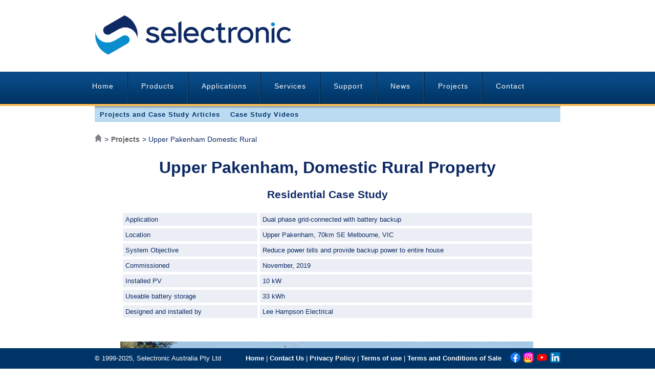

--- FILE ---
content_type: text/html
request_url: https://www.selectronic.com.au/projects/upperpakenham.html
body_size: 3523
content:
<!DOCTYPE html PUBLIC "-//W3C//DTD XHTML 1.0 Strict//EN" "http://www.w3.org/TR/xhtml1/DTD/xhtml1-strict.dtd">
<html xmlns="http://www.w3.org/1999/xhtml"><!-- #BeginTemplate "/Templates/MAIN.dwt" --><!-- DW6 -->
<head>
<meta http-equiv="Content-Type" content="text/html; charset=iso-8859-1" />
<link href="../css/site.css" rel="stylesheet" type="text/css" />
<link href="../css/menu.css" rel="stylesheet" type="text/css" />
<link href="../css/breadcrumbs.css" rel="stylesheet" type="text/css" />

<script language="JavaScript" type="text/javascript" src="/scripts/fixurl.js"></script>
<script src="../scripts/jquery-3.7.1.min.js"></script>
<script src="../scripts/breadcrumbs.js"></script>

<!-- Google tag (gtag.js) -->
<script async src="https://www.googletagmanager.com/gtag/js?id=G-G6C8219E5D"></script>
<script>
   window.dataLayer = window.dataLayer || [];
   function gtag(){dataLayer.push(arguments);}
   gtag('js', new Date());
   gtag('config', 'G-G6C8219E5D');
</script>

<!-- #BeginEditable "doctitle" -->
<title>Upper Pakenham Rural - Selectronic Australia</title>
<meta name="Description" content="Selectronic - Commercial Case Study" />

<!-- #EndEditable -->

</head>
<body scrolling=yes>
<div id="LogoColumn" >
	<div id="topbar"></div>
	<div id="logobar"><img src="../images/SelectronicLogo465.gif" alt="Selectronic Australia" width="465" height="77" /></div>
	<div class="Banner"></div>
</div>

<div class="MainMenuOuterBlock">
	<div class="MainMenuInnerBlock">
		<!-- Start Menu Bar -->
		<div id="topmenu">
			<ul>
				<li><a class="topmenuleft" href="../">Home</a></li>
				<li><a class="topmenumiddle" href="../products/">Products</a></li>
				<li><a class="topmenumiddle" href="../applications/">Applications</a></li>
				<li><a class="topmenumiddle" href="../service/">Services</a></li>
				<li><a class="topmenumiddle" href="../support/">Support</a></li>
				<li><a class="topmenumiddle" href="../news/">News</a></li>
				<li><a class="topmenumiddle" href="../projects/">Projects</a></li>
				<li><a class="topmenuright" href="../contact/">Contact</a></li>
			</ul>
		</div>
	</div>
</div>

<div id="BreadCrumbColumn" >
	<div id="BreadCrumbTopSpace"></div>
	<div class="crumbs"></div>
</div>

<div id="ContentColumn">
<!-- #BeginEditable "Body" --><!-- #BeginLibraryItem "/Library/MenuProjects.lbi" -->	<div class="SubMenuOuterBlock">
		<div class="SubMenuInnerBlock">
			<div id="submenu">
			  <ul>
			    <li><a href="../projects">Projects and Case Study Articles</a></li>
				<li><a href="videos.html">Case Study Videos</a></li>
			  </ul>
		  </div>
		</div>
	</div><!-- #EndLibraryItem --><div id="Content">
<h1 align="center">Upper Pakenham, Domestic Rural Property</h1>
  <h2 align="center">Residential Case Study</h2>
  <p align="right"></p>
	<table width="100%" border="0" cellspacing="5" cellpadding="5">
          <tr>
            <td width="33%" class="TableDarkCells" scope="col">Application</td>
            <td width="67%" class="TableDarkCells" scope="col">Dual phase grid-connected with battery backup</td>
          </tr>
          <tr>
            <td class="TableDarkCells">Location</td>
            <td class="TableDarkCells">Upper Pakenham, 70km SE Melbourne, VIC</td>
          </tr>
          <tr>
            <td class="TableDarkCells">System Objective</td>
            <td class="TableDarkCells">Reduce power bills and provide backup power to  entire house</td>
          </tr>
          <tr>
            <td class="TableDarkCells">Commissioned</td>
            <td class="TableDarkCells">November, 2019</td>
          </tr>
          <tr>
            <td class="TableDarkCells">Installed PV</td>
            <td class="TableDarkCells">10  kW</td>
          </tr>
          <tr>
            <td class="TableDarkCells">Useable battery storage</td>
            <td class="TableDarkCells">33  kWh</td>
          </tr>
          <tr>
            <td class="TableDarkCells">Designed and installed by</td>
            <td class="TableDarkCells">Lee Hampson Electrical</td>
          </tr>

      </table>
          <p>&nbsp;</p>
          <p><img src="../images/projects/upperpakenham_0.jpg" alt="Image of solar panels installed on house" width="807" height="350" /></p>
          <h4>Background</h4>
        <p>Living in a rural bush location, Simon and Mandy Dunstan are often faced with loss of grid power. As another summer approached, the threat of bushfire was very real so they sought a solution that gave peace of mind and  also help to reduce their power bills. The all electric home uses a rather high  70 units of electricity (kWh) per day.</p>
        <h4>Challenges</h4>
        <p>Shading of the solar panels was a potential issue on this site with surrounding trees. Simon and Mandy also wanted a discreet visual finish on the rooftop.</p>
        <p>Despite having 5kW of Solar per phase, only 3.5kW was allowed to be exported back to the grid per phase, this caused the system designer to ensure that the Solar would be either used in the home or be  charging the batteries, before exporting to the grid.</p>
        <h4>Solution</h4>
        <p>Solar panel optimisers were used to ensure maximum output at all times especially with the partial shading potential. Rooftop solar panels were mounted on a low  angle for a discreet visual finish but also maximise peak sun hours.</p>
        <p>The large battery bank was chosen for additional backup time and the ability to absorb the solar not used by the daytime house loads.</p>
        <h4>          Outcomes and Benefits</h4>
        <p>To get the picture of this impressive system its best to  hear from home owner Simon Dunstan, please watch the video below or <a href="https://youtu.be/kiESDvibkZY" class="external">click here</a>.</p>
        <p align="center"><iframe width="560" height="315" src="https://www.youtube.com/embed/kiESDvibkZY" frameborder="0" allow="accelerometer; autoplay; encrypted-media; gyroscope; picture-in-picture" allowfullscreen></iframe></p>
        <h4>          System Components</h4>
        <table width="100%" border="0" cellpadding="5" cellspacing="5">
          <tr>
            <td class="TableDarkCells" scope="col">Battery   inverter</td>
            <td class="TableDarkCells" scope="col">Selectronic</td>
            <td class="TableDarkCells" scope="col">2 x SPMC481-AU,  5 kW, 48V  (1 per  phase)</td>
          </tr>
          <tr>
            <td class="TableDarkCells">String inverter</td>
            <td class="TableDarkCells">ABB</td>
            <td class="TableDarkCells">2 x 5kW UNO Selectronic Certified (1 per  phase)</td>
          </tr>
          <tr>
            <td class="TableDarkCells">Solar PV Array</td>
            <td class="TableDarkCells">LG</td>
            <td class="TableDarkCells"><p>30 x LG325N panels (15 per phase)</p></td>
          </tr>
          <tr>
            <td class="TableDarkCells">Batteries</td>
            <td class="TableDarkCells">Power Plus</td>
            <td class="TableDarkCells">10 x LiFe4833p LiFe Premium Rack Mount</td>
          </tr>
          <!--<tr>
            <td class="TableDarkCells">Generator</td>
            <td class="TableDarkCells">N/A</td>
            <td class="TableDarkCells">&nbsp;</td>
          </tr>-->
        </table>        
        <p><img src="../images/projects/upperpakenham_1.jpg" alt="" width="384" height="287" /><br />
        </p>
        <p>&nbsp;</p>
</div>
<!-- #EndEditable --></div>
<!-- Footer -->
<div style="height:50px; clear:both;" ></div>
<div id="footerContainer">
	<div id="footer">
		<div class="footerTop"></div>
		<div id="socials"><a href="https://www.facebook.com/SelectronicAustralia" target="_blank"><img src="../images/socialicons/facebook20.gif" alt="Facebook Icon" width="20" height="20" id="socialicon" /></a><a href="https://instagram.com/selectronicaustralia"><img src="../images/socialicons/instagram20.gif" alt="Instagram Icon" width="20" height="20" id="socialicon" /></a><a href="https://www.youtube.com/@selectronicau/shorts"><img src="../images/socialicons/youtube20.gif" alt="Youtube Icon" width="20" height="20" id="socialicon" /></a><a href="https://www.linkedin.com/company/selectronicaustralia"><img src="../images/socialicons/linkedin20.gif" alt="LinkedIn Icon" width="20" height="20" id="socialicon" /></a></div>
	  	
	  	<div class="footerLeft">&copy; 1999-2025, Selectronic Australia Pty Ltd</div>
		<div class="footerMiddle"></div>
		<div class="footerRight"><a href="../" >Home</a> | <a href="../contact/">Contact Us</a> | <a href="../misc/privacy.html">Privacy Policy</a> | <a href="../misc/legal.html">Terms of use</a> | <a href="../misc/termsandconditionsofsale.html">Terms and Conditions of Sale</a></div>
	</div>
	
	<div style="clear:both;"></div>

</div>
</body>
<!-- #EndTemplate --></html>


--- FILE ---
content_type: text/css
request_url: https://www.selectronic.com.au/css/site.css
body_size: 2034
content:
/* CSS Document */
A  {  font-family: Arial, Helvetica, sans-serif;                  font-style: normal; FONT-WEIGHT: bold; color: #068CCC; TEXT-DECORATION: none}

/* old colours 003366 and 3F9CF3 */

a:link { }

A:visited
   {  }
   
A:hover
   {                                                                                                     COLOR: #0D2964; }

h1 {  font-family: Arial, Helvetica, sans-serif; font-size: 24pt; font-style: normal; font-weight: bold; color: #0D2964; text-decoration: none}
h2 {  font-family: Arial, Helvetica, sans-serif; font-size: 16pt; font-style: normal; font-weight: bold; color: #0D2964; text-decoration: none}
h3 {  font-family: Arial, Helvetica, sans-serif; font-size: 14pt; font-style: normal; font-weight: bold; color: #0D2964; text-decoration: none}
h4 {  font-family: Arial, Helvetica, sans-serif; font-size: 12pt; font-style: normal; font-weight: bold; color: #0D2964; text-decoration: none}
h5 {  font-family: Arial, Helvetica, sans-serif; font-size: 10pt; font-style: normal; font-weight: bold; color: #0D2964; text-decoration: none}
p,body,td  {
	font-family: Arial, Helvetica, sans-serif;
	font-size: 10pt;
	font-style: normal;
	text-decoration: none;
	color: #0D2964;
	left: 150px;
}
.para {font-family: Arial, Helvetica, sans-serif; font-size: 10pt; font-style: normal;                                   text-decoration: none}
.link {font-family: Arial, Helvetica, sans-serif; font-size: 10pt; font-style: normal; font-weight: bold; color: #0D2964; text-decoration: none}

ul {
	font-family: Arial, Helvetica, sans-serif;
	font-size: 10pt;
}

html { overflow: -moz-scrollbars-vertical; }
html { overflow-x:auto; overflow-y:scroll; } 

.BoldOrange14 {font-size: 14pt; font-style: normal; font-weight: bold; color: #FF9900; }
.Orange12     {font-size: 12pt; color: #FF9900; }

.PageBack {
	background-color: #FFF;
}
.SelDark {
	background-color: #0D2964;
}
.DarkLink {
	color: #0D2964;
}
.TableDarkCells{
	background-color: #EBEFF5;
}
.required {
	color: #FF0000;
	font-weight: bold;
}
.red {
	color: #FF0000;
}

.tighttop {
	margin-top: 0px;
}
.tightbottom {
	margin-bottom: 3px;
}

.roundgreyblock {
	background-color: #EBEFF5;

	-moz-border-radius: 15px;
	border-radius: 15px;
	padding: 15px;
}

.AppEnabled {
	font-family: Arial, Helvetica, sans-serif;
	color: #FFFFFF;
	background-color: #7796B2;
	font-weight: bold;
	text-align: center;
	font-size: 9pt;
}
.AppDisabled {
	font-weight: normal;
	color: #999999;
	background-color: #EBEFF5;
	text-align: center;
	font-family: Arial, Helvetica, sans-serif;
	font-size: 9pt;
}

a.external {
	background: url(/images/external.gif) center right no-repeat;
	padding-right: 15px;
}

img.floatRightClear4 {
	float: right;
	clear: right;
	margin-right: 0px;
	margin-left: 4px;
}

img.floatLeftClear10 { 
    float: left; 
    clear: left; 
	margin-left: 0px;
	margin-right: 10px;
}
img.floatRightClear10 {
	float: right;
	clear: right;
	margin-right: 0px;
	margin-left: 10px;
}
img.floatLeft5 {
	float: left;
	margin-left: 0px;
	margin-right: 5px;
}
img.floatRight10 {
	float: right;
	margin-left: 10px;
	margin-right: 0px;
}
img.floatRight5 {

	float: right;
	margin-right: 0px;
	margin-left: 5px;
}

.topline {
	background-color: #0D2964;
	height: 5px;
	border: 2px;
	margin: 0px;
	padding: 0px;
}





/* LAYOUT */


body {
	margin: 0px;
	background-color: #FFF;
	/*background-image:url(../images/white990x10.GIF);
	background-repeat:repeat-y;
	background-position:center;
	background-attachment: fixed; */
	padding-bottom:40px;
}

#LogoColumn {
	width:910px;
	margin:auto;
	position:relative;
	padding:0px;
	border:0px;
	background-color:#FFFFFF;
}


.Banner {
	float:none;
	width:100%;
	height: 30px;
	display:block;
	margin: 0px;
	clear: both;
}

#BreadCrumbColumn{
	width:910px;
	margin:auto;
	border:0px;
	position: relative;
	height: 50px;
	top: 40px;
}
#BreadCrumbTopSpace {
	height: 15px;
}

#ContentColumn {
	width:910px;
	margin:auto;
	border:0px;
	background-color:#FFFFFF;
	position: inherit;
}


#topbar {
	background-color: #FFF;
	width: 100%;
	height: 30px;
}

#logobar {
	width:100%;
	margin:0px;
}





/* #######################################
				FOOTER  */

#footerContainer{
	
	position:fixed;
	width:100%;
	z-index:1000;
	background-position:center bottom;
	background-attachment: fixed;
	padding-top:0px;
	left: 0px;
	bottom: 0px;
	background-color: #036;
}
#footer{
	width:910px;
	margin:auto;
	font-size:10pt;
	background-color:#036;
	color: #FFF;
	height: 40px;
	float: inherit;
}
#facebook{
	width:104px;
	font-size:10pt;
	background-color:#036;
	color: #FFF;
	float: right;
	margin-top: 8px;
	margin-bottom: 8px;
}
#socials{
	width:104px;
	font-size:10pt;
	background-color:#036;
	color: #FFF;
	float: right;
	margin-top: 8px;
	margin-bottom: 8px;
}
#socialicon{
	width: 20px;
	height: 20px;
	float: none;
	margin-left: 6px;
	margin-right: 0px;
	border: none;
}


/*#footer{ NOT USED
	clear:both;
	padding: 4px 0 20px 0;
	font-size:7pt;
	background-color: #000000;
	color: #666;
	height: 20px;
}*/

.footerTop {
	height:	12px;
	float: left;
	width: 795px;
}
.footerLeft			{
	width:260px;
	float: left;
}
.footerMiddle		{
	float:left;
	width:auto;
	text-align: center;
}
.footerRight		{
	width:535px;
	float: left;
	text-align:right;
}
#footer a 	{color:#fff; text-decoration: none;}
#footer a:hover	{color:#FFF; text-decoration: underline;}


#contactForm .left {
	clear: left;
	float: left;
	width: 90px;
	color: #036;
	font-weight: bold;
}
#contactForm .right {

	clear: none;
	float: left;
	width: 750px;
}
.KacoHilights {
	font-family: Arial, Helvetica, sans-serif;
	color: #FFFFFF;
	background-color: #7796B2;
	font-weight: bold;
	text-align: center;
	font-size: 11pt;
	padding: 2px;
}

.myGridHilights {
	font-family: Arial, Helvetica, sans-serif;
	color: #0D2964;
	background-color: #EBEFF5;
	font-weight: bold;
	text-align: center;
	font-size: 11pt;
	padding: 2px;
}
#shunttable {
	width: 350px;
	padding: 5px;
	text-align: left;
	padding-left: 30px;
}
#ContentColumn h1 {
	text-align: center;
}
.ProperNoun {
	font-style: italic;
	font-weight: bold;
}
#Content {
	margin: auto;
	width: 810px;
}


--- FILE ---
content_type: text/css
request_url: https://www.selectronic.com.au/css/menu.css
body_size: 1344
content:
/* CSS Document */


.mainmenucolour {
	background-color: #EBEFF5;
	height: 25px;
	background-position: center center;
}

.roundgreyblock {
	background-color: #EBEFF5;

	-moz-border-radius: 15px;
	border-radius: 15px;
	padding: 15px;
}

.menucolour {
	background-color: #EBEFF5;
	height: 25px;
}


.MainMenuOuterBlock {
	margin: auto;
	width: 100%;
	clear: both;
	background-image: url(../images/gallery/menu-gradient-background.jpg);
	background-repeat: repeat-x;
	height: 67px;
}

.MainMenuInnerBlock {
	/*
	This block directly holds all the menu items.
	Must be wide enough for the menu items, but some extra for mobiles.
	Margin:auto keeps it centred.
	*/

	margin: auto;
	width:  973px;
	
	/* test bits */
	/* clear: both; 
	background-color: #0F0;*/
	
}

.SubMenuOuterBlock {
	margin: auto;
	width: 100%;

	!background-color: #7796B2;
	clear: both;
	position: relative;
	height: 100%;
	z-index: 1;
	top: -50px;
}

.SubMenuInnerBlock {
	margin: auto;
	width: 100%;
}

.minormenu {
	font-size: 12pt;
	color: #7796B2;
}


/* #######################################
				TOP MENU */

#topmenu{
	color:#000;
		/*position:relative;
		top:90px; */
	width:100%;
	margin:0;
	height: 67px;
}
 
/* top level */

#topmenu ul    {margin:0;padding:0}
#topmenu ul li {
	list-style:none;
	display:inline;
	margin-right: 0px;
	margin-left: 0px;

}


#topmenu    li {
	padding: 3px 0px 3px;
}

.topmenuleft {
	border-left-style: none;
	border-left-color: #031f36;
	border-left-width: 1px;
	
	border-right-style: solid;
	border-right-width: 1px;
	border-right-color: #1e5384;
	
	border-bottom-style: none;
	border-bottom-width: 1px;
	border-bottom-color: #031f36;
}
.topmenumiddle {
	border-left-style: solid;
	border-left-color: #031f36;
	border-left-width: 1px;
	
	border-right-style: solid;
	border-right-width: 1px;
	border-right-color: #1e5384;
	
	border-bottom-style: none;
	border-bottom-width: 1px;
	border-bottom-color: #031f36;
}
.topmenuright {
	border-left-style: solid;
	border-left-color: #031f36;
	border-left-width: 1px;
	
	border-right-style: none;
	border-right-width: 1px;
	border-right-color: #1e5384;
	
	border-bottom-style: none;
	border-bottom-width: 1px;
	border-bottom-color: #031f36;
}


#topmenu   a, #topmenu  li a#buttonnohover {
	color: #fff;
	font-weight:  normal;
	font-size: 14px;
	font-family: Verdana, Arial, Helvetica, sans-serif;
	display:block;
	float:left;
	text-decoration: none;
	padding-top: 20px;
	padding-bottom: 26px;
	padding-left: 26px;
	padding-right: 26px;
	letter-spacing: 1px;
	

	/* test bits  
	background-color: #F0F; */
}

#topmenu li a:hover, #topmenu li a#buttonhover {
	background-color: #7796B2;
	color: #0D2964;
}

/*
#topmenu li a.selectedMenuItem, #topmenu li a.selectedMenuItemFirst {color: #d2dd28;}
*/

/* #######################################
				SUB MENU */

#submenu{
	color:#000;
	/*position:relative;
		top:90px; */
	width:auto;
	margin:0;
	height: 31px;
	background-image: url(../images/gallery/sub-nav-bg.jpg);
}
 
/* top level */
#submenu ul    {margin:0;padding:0}
#submenu ul li {margin:0;list-style:none;display:inline;}
#submenu    li {padding: 5px 0px 5px; }

#submenu   a, #submenu  li a#buttonnohover { 
	color: #036;
	font-weight:  bold;
	letter-spacing: 1px;
	font-size: 13px;
	font-family: Arial, Helvetica, sans-serif;
	display:block;
	float:left;

	padding: 9px 10px 6px;
	text-decoration: none;
}

#submenu li a:hover, #submenu li a#buttonhover {
	background-color: #7796B2;
	color: #FFF;
}

/*
#submenu li a.selectedMenuItem, #topmenu li a.selectedMenuItemFirst {color: #d2dd28;}
*/


--- FILE ---
content_type: text/css
request_url: https://www.selectronic.com.au/css/breadcrumbs.css
body_size: 312
content:
@charset "utf-8";
.crumbs {
	display:block;
	height:25px;
	font-size:14px;
}
.crumbs img{
	border:none;	
}

.home-crumb{
	border:none;
	margin:0px 5px 0px 0px;		
}
.sub-crumb{
	color:#666666;
	text-decoration:none;
	margin:0px 5px 0px 5px;	
}
.sub-crumb:hover{
	text-decoration:underline;	
}
.end-crumb{
	color: #0D2964;	
}


--- FILE ---
content_type: application/javascript
request_url: https://www.selectronic.com.au/scripts/fixurl.js
body_size: 872
content:
// JavaScript Document
// Current Page Reference
// copyright Stephen Chapman, 1st Jan 2005
// you may copy this function but please keep the copyright notice with it

function getURL(uri) {
uri.dir = location.href.substring(0, location.href.lastIndexOf('\/'));
uri.dom = uri.dir;
if (uri.dom.substr(0,7) == 'http:\/\/') uri.dom = uri.dom.substr(7);
if (uri.dom.substr(0,8) == 'https:\/\/') uri.dom = uri.dom.substr(8);

uri.path = ''; var pos = uri.dom.indexOf('\/'); if (pos > -1) {uri.path = uri.dom.substr(pos+1); uri.dom = uri.dom.substr(0,pos);}
uri.page = location.href.substring(uri.dir.length+1, location.href.length+1);
pos = uri.page.indexOf('?');if (pos > -1) {uri.page = uri.page.substring(0, pos);}
pos = uri.page.indexOf('#');if (pos > -1) {uri.page = uri.page.substring(0, pos);}
uri.ext = ''; pos = uri.page.indexOf('.');if (pos > -1) {uri.ext =uri.page.substring(pos+1); uri.page = uri.page.substr(0,pos);}
uri.file = uri.page;
if (uri.ext != '') uri.file += '.' + uri.ext;
if (uri.file == '') uri.page = 'index';
uri.args = location.search.substr(1).split("?");
return uri;
}

var uri = new Object();
getURL(uri);


if ((uri.dom == 'files.selectronic.com.au') || (uri.dom == 'download.selectronic.com.au'))
{
	if (uri.path != ''){
	//document.write('Not blank URI<br />');
		// code that only runs for pages in sub directories
		location.href = 'http:\/\/www.selectronic.com.au\/' + uri.path + '\/' + uri.file;
	 } else {
		// code that only runs for pages within the domain itslf
		location.href = 'http:\/\/www.selectronic.com.au\/' + uri.file;
	} 
} 

// Bust out of frames
if (top.location != location) top.location.href = location;


--- FILE ---
content_type: text/xml
request_url: https://www.selectronic.com.au/xml/site_structure.xml
body_size: 3710
content:
<?xml version="1.0" encoding="utf-8"?>
<home display="Home">
	<products display="Product Range" url="products/">

		<sp display="SP PRO" url="sppro/">
			<overview display="Overview" url="sppro/" />
			<models display="SP PRO AU Models" url="sppro/models.htm" />
			<modelsgo display="SP PRO GO Models" url="sppro/modelsgo.htm" />
			<specs display="SP PRO Resources" url="sppro/specs.htm" />
			<software display="SP LINK Software" url="splink/" >
				<info display="SP LINK Screenshots" url="sppro/splinkscreenshot.htm" />
			</software>
			<powerchain display="Powerchain" url="powerchain/" />
			<firmware display="Inverter Firmware" url="sppro/firmware.htm" />
			<history display="Software Change History" url="sppro/softwarehistory.htm" />
		</sp>
		<selectsun display="SelectSun" url="selectsun/" />
		<scert display="Selectronic Certified" url="scert/">
			<abb display= "ABB Solar" url="abbsolar/">
				<overview display="Overview" url="abbsolar/" />
				<uno display="UNO DM PLUS Series" url="abbsolar/uno.htm" />
				<unoq display="UNO DM PLUS Q Series" url="abbsolar/unoq.htm" />
				<pvi36 display="PVI-3.0/3.6/4.2" url="abbsolar/pvi3.htm" />
				<pvi5000 display="PVI-5000/6000 Series" url="abbsolar/pvi5000.htm" />
				
				<oldpvi36 display="PVI-3.0/3.6/4.2" url="abbsolar/pvi3.html" />
				<oldpvi5000 display="PVI-5000/6000 Series" url="abbsolar/pvi5000.html" />
			</abb>
						
			<kaco display="Kaco Powador" url="kaco/" >
				<overview display="Overview" url="kaco/" />
				<series02 display="02 Series"  url="kaco/powador02.html" />
				<series00 display="00 Series"  url="kaco/powador00.html" />
			</kaco>
		</scert>
		<selectcell display="SelectCell Ultimate 280S" url="selectcell/" />
		<selectcell display="SelectCell River Gum 120" url="rivergum/" />
		<kaco3 display="Kaco TL3" url="kaco/3phase/">
				<overview display="Overview" url="kaco/3phase/" />
				<sixkwtl0 display="6kW - 10kW TL3"  url="kaco/3phase/tl6-10.html" />
				<twelve20 display="12kW - 20kW TL3"  url="kaco/3phase/tl12-20.html" />
				<thirtykwtl3 display="30kW - 60kW TL3"  url="kaco/3phase/tl30-60.html" />
				<fortyeightkwtl3 display="48kW - 72kW TL3 Park"  url="kaco/tl48-72park.html" />
		</kaco3>
		
		<mygrid  display="myGrid" url="mygrid/" >
		</mygrid>

		<accessories  display="Accessories" url="inverter/accessories.html" >
			<ampkit 	display="Advanced Multiphase" url="kits/amp.html" />
			<batterykit display="Managed Batteries" url="kits/managedbattery.html" />
			<battery 	display="Approved Managed Batteries" url="kits/approvedbatteries.html" />
			<CC2017 	display="Comms Card 2017 Upgrade Kit" url="kits/commscard2017.html" />
			
			<modem display="Modem Communications"  url="inverter/modems.html" />
			<bluetooth display="Communications Accessories"  url="inverter/bluetooth.html" />
			<comms display="Communications Accessories"  url="inverter/comms.html" />
		</accessories>
		<monitoring  display="Monitoring" url="monitoring/" >
			<selectlive display="Select.Live" url="selectlive/" />
			<selectlive2 display="Select.Live 2" url="selectlive2/" />
			<ubi3 		display="Ubi 3" url="ubi/" />			
		</monitoring>
		
		<brochures display="Brochures"  url="brochure/" >
			<power display="PSA Product Range"  url="brochure/PSA/index.htm" />
		</brochures>
		<cat display="Catalogue"  url="catalogue/" />
		
		<preowned display="Pre-Owned"  url="preowned/" />

	</products>
	
	<misc display="Home" >
		<termsofsale display="Terms and Conditions of Sale" url="misc/termsandconditionsofsale.html" />
		<termsofuse  display="Terms of use" url="misc/legal.html" />
		<privacy display="Privacy Policy" url="misc/privacy.html" />
	</misc>	
	
	<applications	display="Applications"	url="applications/">
		<sarebate  display="South Aust. Rebate" url="sarebate/" />
		<solarhyb	display="Solar Hybrid"  url="grid/">
			<accou		display="AC Coupling"	url="grid/accoupling.html" />
			<exportlim	display="Fixed Export Limit"	url="grid/feedinrating.html" />
		</solarhyb>
	
		<grid-tie	display="Grid-Tie"  		url="grid/gridtie.html" />
		
		<off-grid	display="Off Grid / Remote Power"	url="inverter/sine.html" />
		<mobile		display="Mobile / Marine"  			url="mobile/" />
		<grid-sup	display="Grid Support"  			url="grid/gridsupport.html" />
	</applications>
	
	<services display="Services"  url="service/" >
		<maintenance display="Services"  url="service/" />
		<maintenance display="Service Department"  url="service/service.htm" />
		<RAform1 display="Return Authorisation Request"  url="contact/return/" />
		<RAform2 display="Return Authorisation Request"  url="service/return/" />

		<integrators display="Accredited Integrators"  url="integrators/" >
			<program	display="Accredited Integrator Training"  url="training/" />
		</integrators>
		
		<training display="SelectSkills Training"  	url="training/" >
			<trainmodules	display="Modules"			url="training/modules.html" />
			<trainmodules1	display="Modules - Day 1"	url="training/day1.html" />
			<trainmodules2	display="Modules - Day 2"	url="training/day2.html" />
			<trainmodules3	display="Modules - Day 3"	url="training/day3.html" />
			<trainers		display="Trainers"		url="training/trainers.html" />
			<trainevents	display="Upcoming Training"	url="training/events.html" />
			<trainpolicy	display="Training Policy"	url="training/policy/" />
		</training>

		<spares		display="Spare Parts"				url="spareparts/" />
		<contact 	display="Contact Service"			url="contact/service.asp" />
	</services>
	<splinksupport display="SP LINK Support" url="splink/support.htm">
	</splinksupport>
	
	<support display="Support" url="support/">
		<tp 		display="Menu"	url="support/index.html" />
		<config		display="Standard Configurations" url="support/config/" />
		
		<manuals	display="Manuals"	url="manuals/" />
		<tech-notes display="Tech Notes"	url="technotes/" />
		<faq		display="FAQ" 		url="support/faq.html" />
		<book		display="Book An Appointment" url="support/book/" />
		<software	display="Software"  url="support/software.html" />
		<ticket1	display="Support Ticket"  url="support/ticket.htm" />
		<ticket		display="Support Ticket"  url="support/ticket/" />
		
		<remlink	display="Remote Link"	url="remotelink/">
			<rem0	display="Main"			url="remotelink/index.html" />
			<rem1	display="Support"		url="remotelink/support.htm" />
			<remfaq display="FAQ"			url="remotelink/faq.htm" />
		</remlink>

		<discontinued display="Discontinued Products" url="inverter/superceded.html" >
			<spprogo display="SP PRO GO Series"  url="inverter/spprogo.html" />
			<ps1 display="PS1 Series"  url="inverter/ps1/" />
			<pas display="Power Solutions Australia RAPS Series"  url="inverter/PSA/index.htm" />
			<sa21 display="SA21"  url="inverter/sa21.html" />
			<sa31 display="SA31 / SA41"  url="inverter/sa31sa41.html" />
			<se30 display="SE30"  url="inverter/se30.html" />
			<se22 display="SE22 Inverter"  url="inverter/se22.html" />
			<se32 display="SE32 Inverter"  url="inverter/se32.html" />
			<se42 display="SE42 Inverter"  url="inverter/se42.html" />
			<sa22 display="SA22 Inverter"  url="inverter/se22.html" />
			<sa32 display="SA32 Inverter"  url="inverter/se32.html" />
			<sa42 display="SA42 Inverter"  url="inverter/se42.html" />
			<em2 display="Energy Managment Mk II"  url="inverter/em2/em2.html" />
			<ld display="LD Series"  url="inverter/ld/" />
			<wallmount display="Wall Mount Series"  url="inverter/wallmount/" />
			<pmw60 display="PWM60 Charge Regulator"  url="inverter/pwm60.html" />
			<syr15 display="SYR15 AC Synchronous Relay"  url="inverter/syr15.html" />
			<spi100 display="Silver Series 200"  url="inverter/spi200.html" />
			<spi1200 display="Silver Series 1200 &amp; 1500"  url="inverter/spi1200.html" />
		</discontinued>
			
		<warranty	display="Warranty"  url="warranty/" >
			<powerassist display="Power Assist"  url="powerassist/" />
			<claim display="Installer Compensation" url="warranty/claim/" />
			<compensation display="Installer Compensation" url="warranty/compensation/" />
		</warranty>
		
	</support>
	
	<news display="News" url="news/">
		<news-updates	display="News Updates"  url="news/" />
		<news-historical display="Historical Items"  url="news/history.html" />
		<coming-events	display="Coming Events" url="news/events.html" />
		<coming-events	display="Media" url="news/media.html" />
	</news>
	<projects display="Projects" url="projects/">
			<coolan display="Coolangatta Solar Hybrid" 		url="projects/coolangatta.html" />
			<dorrig	display="Dorrigo Medical Centre" 		url="projects/dorrigo.html" />
			<solar	display="Solar Systems"  				url="projects/solarsystems.html" />
			<bushl	display="Bushlight"  					url="projects/bushlight.html" />
			<knox	display="Knox Leisureworks" 			url="projects/knoxleisureworks.html" />
			<bp		display="BP Solar Village"  			url="projects/bpsolarvillage.html" />
			<bega	display="Bega Library"  				url="projects/begalibrary.html" />
			<bcc	display="Bundaberg Christian College"  	url="projects/bundabergcc.html" />
			<rimba  display="Rimba OrangUtan Ecolodge"  	url="projects/rimba.html" />
			<paken  display="Upper Pakenham Domestic Rural" url="projects/upperpakenham.html" />
			<chaino display="Chain O'Ponds Crematorium"  	url="projects/chainoponds.html" />
			<kinglake display="Kinglake Grand Designs"  	url="projects/kinglake.html" />
			<nyngan display="Nyngan Waste Depot"  			url="projects/nyngan.html" />
			<fiji	display="Fijian off-grid home"  		url="projects/taveuni.html" />
			<giipps	display="Gippsland Dairy Farm"  		url="projects/gippslanddairy.html" />
			<bell	display="Bellbrook off grid home"  		url="projects/bellbrook.html" />
			<figs	display="French Island General Store"	url="projects/FrenchIslandGeneralStore.html" />
			<figs	display="Case Study Videos"		  		url="projects/videos.html" />
	</projects>

	<profile display="Profile" url="profile/" >
		<about	display="About Us"  url="profile/" />
		<careers display="Careers"  url="profile/careers.html" />
	</profile>
	
	<contact display="Contact Us" url="contact/">
		<ho 	display="Head Office" 				url="contact/" />
		<about	display="About Us"  				url="profile/" />
		<dist   display="Wholesale Distributors" 	url="distributors/" />
		<sales	display="Contact Us - Sales Query" 	url="contact/?Topic=Sales" />
		<suppo	display="Contact Us" 				url="contact/?Topic=Support" />
		<other	display="Contact Us - Other query"	url="contact/?Topic=Other" />
	</contact>

	<privacy display="Privacy Policy" url="misc/privacy.html" />


</home>

--- FILE ---
content_type: application/javascript
request_url: https://www.selectronic.com.au/scripts/breadcrumbs.js
body_size: 1172
content:
// JavaScript Document

		var xmlPath = "https://www.selectronic.com.au/xml/site_structure.xml";
		var baseURL = "https://www.selectronic.com.au/";
		var homeIconSrc = "https://www.selectronic.com.au/images/gallery/home-icon.png"
		
		//Gets folder structure and removes anchor links
		if(document.location.href.indexOf('#')>=0){
			var getURL = document.location.href.substring(baseURL.length, document.location.href.indexOf('#'));
		}else{
			var getURL = document.location.href.substring(baseURL.length);
		}
		
		var homeIconString = '<a href="'+baseURL+'" class="home-crumb"><img src="'+homeIconSrc+'" alt="Home"></a>';
		var crumbString = "";
		var xmlObject;
		var xmlhttp;
		
		//Load XML
		$(document).ready(function(){

			loadXMLDoc(xmlPath);
		});
		
		function loadXMLDoc(dname) 
		{
		  if (window.XMLHttpRequest)
		  {
			  xmlhttp=new XMLHttpRequest();
		  }
		  else
		  {
			  xmlhttp=new ActiveXObject("Microsoft.XMLHTTP");
		  }

		  
		  xmlhttp.onreadystatechange=function()
		  {
		  if (xmlhttp.readyState==4 && xmlhttp.status==200)
			{
			  xmlObject = $(xmlhttp.responseXML);
			  createCrumbs();
			}
		  }
		  xmlhttp.open("GET",dname,true);
		  xmlhttp.send();
			
		}
	
	
   
	function createCrumbs(){
		//console.log("creating crumbs");
		//Gets the last instance of the URL specified.
		try{
			xmlObject.find('[url="'+getURL+'"]').each(function(){
			targNode = $(this);
		});
		
		
			//Goes backwards from the matching node to create crumb trail
			targNode.parentsUntil('[display="Home"]').each(function(){
						crumbString = '><a href="'+baseURL+$(this).attr('url')+'" class="sub-crumb" >'+$(this).attr('display')+'</a>' + crumbString;
					});
			
			//Adds current location on end		
			crumbString += '><span class="end-crumb" >  '+targNode.attr('display')+'</span>';
			//Add home icon at the start
			crumbString = homeIconString+crumbString;
			//Populate .crumbs div
			$('.crumbs').html(crumbString);
		}catch(err){
			//Hides Div if there's an error in finding the correct link
			//console.log("couldn't find it");
			$('.crumbs').css('display','none');	
		}
		
	}
